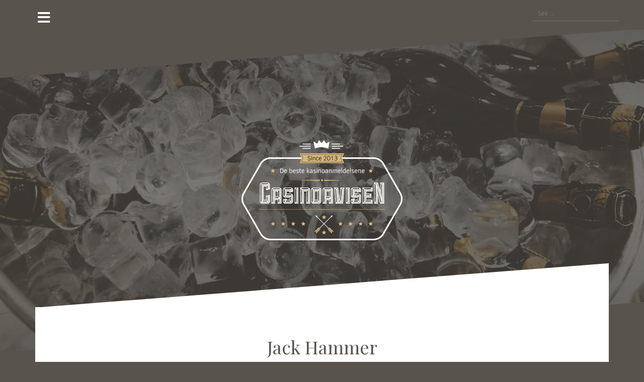

--- FILE ---
content_type: text/html; charset=UTF-8
request_url: http://www.casinoavisen.com/spilleautomater/jack-hammer-6/
body_size: 11548
content:
<!DOCTYPE html>
<html lang="nb-NO">
<head>
<meta charset="UTF-8">
<meta name="viewport" content="width=device-width, initial-scale=1">
<link rel="profile" href="http://gmpg.org/xfn/11">
<link rel="pingback" href="http://www.casinoavisen.com/xmlrpc.php">
	
<title>Jack Hammer &#8211; Casinoavisen</title>
<link rel='dns-prefetch' href='//fonts.googleapis.com' />
<link rel='dns-prefetch' href='//s.w.org' />
<link rel="alternate" type="application/rss+xml" title="Casinoavisen &raquo; strøm" href="http://www.casinoavisen.com/feed/" />
<link rel="alternate" type="application/rss+xml" title="Casinoavisen &raquo; kommentarstrøm" href="http://www.casinoavisen.com/comments/feed/" />
		<script type="text/javascript">
			window._wpemojiSettings = {"baseUrl":"https:\/\/s.w.org\/images\/core\/emoji\/11\/72x72\/","ext":".png","svgUrl":"https:\/\/s.w.org\/images\/core\/emoji\/11\/svg\/","svgExt":".svg","source":{"concatemoji":"http:\/\/www.casinoavisen.com\/wp-includes\/js\/wp-emoji-release.min.js?ver=4.9.26"}};
			!function(e,a,t){var n,r,o,i=a.createElement("canvas"),p=i.getContext&&i.getContext("2d");function s(e,t){var a=String.fromCharCode;p.clearRect(0,0,i.width,i.height),p.fillText(a.apply(this,e),0,0);e=i.toDataURL();return p.clearRect(0,0,i.width,i.height),p.fillText(a.apply(this,t),0,0),e===i.toDataURL()}function c(e){var t=a.createElement("script");t.src=e,t.defer=t.type="text/javascript",a.getElementsByTagName("head")[0].appendChild(t)}for(o=Array("flag","emoji"),t.supports={everything:!0,everythingExceptFlag:!0},r=0;r<o.length;r++)t.supports[o[r]]=function(e){if(!p||!p.fillText)return!1;switch(p.textBaseline="top",p.font="600 32px Arial",e){case"flag":return s([55356,56826,55356,56819],[55356,56826,8203,55356,56819])?!1:!s([55356,57332,56128,56423,56128,56418,56128,56421,56128,56430,56128,56423,56128,56447],[55356,57332,8203,56128,56423,8203,56128,56418,8203,56128,56421,8203,56128,56430,8203,56128,56423,8203,56128,56447]);case"emoji":return!s([55358,56760,9792,65039],[55358,56760,8203,9792,65039])}return!1}(o[r]),t.supports.everything=t.supports.everything&&t.supports[o[r]],"flag"!==o[r]&&(t.supports.everythingExceptFlag=t.supports.everythingExceptFlag&&t.supports[o[r]]);t.supports.everythingExceptFlag=t.supports.everythingExceptFlag&&!t.supports.flag,t.DOMReady=!1,t.readyCallback=function(){t.DOMReady=!0},t.supports.everything||(n=function(){t.readyCallback()},a.addEventListener?(a.addEventListener("DOMContentLoaded",n,!1),e.addEventListener("load",n,!1)):(e.attachEvent("onload",n),a.attachEvent("onreadystatechange",function(){"complete"===a.readyState&&t.readyCallback()})),(n=t.source||{}).concatemoji?c(n.concatemoji):n.wpemoji&&n.twemoji&&(c(n.twemoji),c(n.wpemoji)))}(window,document,window._wpemojiSettings);
		</script>
		<style type="text/css">
img.wp-smiley,
img.emoji {
	display: inline !important;
	border: none !important;
	box-shadow: none !important;
	height: 1em !important;
	width: 1em !important;
	margin: 0 .07em !important;
	vertical-align: -0.1em !important;
	background: none !important;
	padding: 0 !important;
}
</style>
<link rel='stylesheet' id='oblique-bootstrap-css'  href='http://www.casinoavisen.com/wp-content/themes/oblique/bootstrap/css/bootstrap.min.css?ver=1' type='text/css' media='all' />
<link rel='stylesheet' id='ccchildpagescss-css'  href='http://www.casinoavisen.com/wp-content/plugins/cc-child-pages/includes/css/styles.css?ver=1.36' type='text/css' media='all' />
<link rel='stylesheet' id='ccchildpagesskincss-css'  href='http://www.casinoavisen.com/wp-content/plugins/cc-child-pages/includes/css/skins.css?ver=1.36' type='text/css' media='all' />
<style id='ccchildpagesskincss-inline-css' type='text/css'>
.simple .ccchildpage {
  -webkit-border-radius: 0;
  -moz-border-radius: 0;
  border-radius: 0;
background: #D7B579;
}

.simple .ccchildpage a {
  color: rgb(215, 181, 121);
  text-decoration: underline;
  font-size: 17px;
  background-color: #FFF;
  padding: 5px 10px;
}
</style>
<!--[if lt IE 8]>
<link rel='stylesheet' id='ccchildpagesiecss-css'  href='http://www.casinoavisen.com/wp-content/plugins/cc-child-pages/includes/css/styles.ie.css?ver=1.36' type='text/css' media='all' />
<![endif]-->
<link rel='stylesheet' id='oblique-body-fonts-css'  href='//fonts.googleapis.com/css?family=Open+Sans%3A400italic%2C600italic%2C400%2C600&#038;ver=4.9.26' type='text/css' media='all' />
<link rel='stylesheet' id='oblique-headings-fonts-css'  href='//fonts.googleapis.com/css?family=Playfair+Display%3A400%2C700%2C400italic%2C700italic&#038;ver=4.9.26' type='text/css' media='all' />
<link rel='stylesheet' id='oblique-style-css'  href='http://www.casinoavisen.com/wp-content/themes/oblique/style.css?ver=2.0.18' type='text/css' media='all' />
<style id='oblique-style-inline-css' type='text/css'>
.site-title { font-size:82px; }
.site-description { font-size:18px; }
.main-navigation li { font-size:16px; }
body { font-size:19px; }
.site-branding { padding:220px 0; }
@media only screen and (max-width: 1024px) { .site-branding { padding:100px 0; } }
.site-logo, .woocommerce .site-logo, .woocommerce-page .site-logo { max-width:320px; }
.entry-meta a:hover, .entry-title a:hover, .widget-area a:hover, .social-navigation li a:hover, a { color:#d8b57a}
.read-more, .nav-previous:hover, .nav-next:hover, button, .button, input[type="button"], input[type="reset"], input[type="submit"] { background-color:#d8b57a}
.entry-thumb:after { background-color:rgba(216,181,122,0.4);}
.woocommerce ul.products li.product .button { background-color: #d8b57a;}
.woocommerce ul.products li.product h2.woocommerce-loop-product__title:hover { color: #d8b57a;}
.woocommerce ul.products li.product-category h2.woocommerce-loop-category__title:hover { color: #d8b57a;}
.woocommerce ul.products li.product-category h2.woocommerce-loop-category__title:hover .count { color: #d8b57a;}
.woocommerce div.product form.cart button.button { background-color: #d8b57a;}
.woocommerce #reviews #comments ol.commentlist li div.star-rating { color: #d8b57a;}
.woocommerce #review_form #respond .form-submit input[type="submit"] { background-color: #d8b57a;}
.woocommerce div.product .woocommerce-tabs ul.tabs li.active { color: #d8b57a;}
.single-product h2.related_products_title { color: #d8b57a;}
.woocommerce-cart header.entry-header h1.entry-title { color: #d8b57a;}
.woocommerce-cart input.button { background-color: #d8b57a;}
.woocommerce-cart div.wc-proceed-to-checkout a.button { background-color: #d8b57a;}
.woocommerce-message { border-top-color: #d8b57a;}
.woocommerce-message::before { color: #d8b57a;}
.woocommerce-cart .return-to-shop a.button { background-color: #d8b57a;}
.woocommerce-message .button { background-color: #d8b57a;}
.single-product .woocommerce-message .button { background-color: #d8b57a;}
.woocommerce-info { border-top-color: #d8b57a;}
.woocommerce-info:before { color: #d8b57a;}
.woocommerce-checkout div.place-order input.button { background-color: #d8b57a;}
.woocommerce-checkout header.entry-header h1.entry-title { color: #d8b57a;}
.woocommerce-account header.entry-header h1.entry-title { color: #d8b57a;}
.woocommerce-page form.woocommerce-form-login input[type="submit"] { background-color: #d8b57a;}
.svg-block { fill:#58544d;}
.footer-svg.svg-block { fill:#17191B;}
.site-footer { background-color:#17191B;}
body { color:#584a32}
.site-title a, .site-title a:hover { color:#ded3c0}
.site-description { color:#ded3c0}
.entry-title, .entry-title a { color:#58544d}
.entry-meta, .entry-meta a, .entry-footer, .entry-footer a { color:#58544d}
.widget-area { background-color:#17191B}
.widget-area, .widget-area a { color:#f9f9f9}
.social-navigation li a { color:#ffffff}
.sidebar-toggle, .comment-form, .comment-respond .comment-reply-title { color:#ffffff}

</style>
<link rel='stylesheet' id='oblique-font-awesome-css'  href='http://www.casinoavisen.com/wp-content/themes/oblique/fonts/fontawesome-all.min.css?ver=5.0.9' type='text/css' media='all' />
<script type='text/javascript' src='http://www.casinoavisen.com/wp-content/themes/oblique/js/vendor/imagesloaded.pkgd.min.js?ver=1'></script>
<script type='text/javascript' src='http://www.casinoavisen.com/wp-includes/js/jquery/jquery.js?ver=1.12.4'></script>
<script type='text/javascript' src='http://www.casinoavisen.com/wp-includes/js/jquery/jquery-migrate.min.js?ver=1.4.1'></script>
<script type='text/javascript'>
/* <![CDATA[ */
var oblique_disable_fitvids_var = {"oblique_disable_fitvids":""};
/* ]]> */
</script>
<script type='text/javascript' src='http://www.casinoavisen.com/wp-content/themes/oblique/js/scripts.js?ver=1'></script>
<script type='text/javascript' src='http://www.casinoavisen.com/wp-includes/js/imagesloaded.min.js?ver=3.2.0'></script>
<script type='text/javascript' src='http://www.casinoavisen.com/wp-includes/js/masonry.min.js?ver=3.3.2'></script>
<script type='text/javascript' src='http://www.casinoavisen.com/wp-content/themes/oblique/js/vendor/masonry-init.js?ver=1'></script>
<link rel='https://api.w.org/' href='http://www.casinoavisen.com/wp-json/' />
<link rel="EditURI" type="application/rsd+xml" title="RSD" href="http://www.casinoavisen.com/xmlrpc.php?rsd" />
<link rel="wlwmanifest" type="application/wlwmanifest+xml" href="http://www.casinoavisen.com/wp-includes/wlwmanifest.xml" /> 
<meta name="generator" content="WordPress 4.9.26" />
<link rel="canonical" href="http://www.casinoavisen.com/spilleautomater/jack-hammer-6/" />
<link rel='shortlink' href='http://www.casinoavisen.com/?p=8154' />
<link rel="alternate" type="application/json+oembed" href="http://www.casinoavisen.com/wp-json/oembed/1.0/embed?url=http%3A%2F%2Fwww.casinoavisen.com%2Fspilleautomater%2Fjack-hammer-6%2F" />
<link rel="alternate" type="text/xml+oembed" href="http://www.casinoavisen.com/wp-json/oembed/1.0/embed?url=http%3A%2F%2Fwww.casinoavisen.com%2Fspilleautomater%2Fjack-hammer-6%2F&#038;format=xml" />
<script type="text/javascript">
(function(url){
	if(/(?:Chrome\/26\.0\.1410\.63 Safari\/537\.31|WordfenceTestMonBot)/.test(navigator.userAgent)){ return; }
	var addEvent = function(evt, handler) {
		if (window.addEventListener) {
			document.addEventListener(evt, handler, false);
		} else if (window.attachEvent) {
			document.attachEvent('on' + evt, handler);
		}
	};
	var removeEvent = function(evt, handler) {
		if (window.removeEventListener) {
			document.removeEventListener(evt, handler, false);
		} else if (window.detachEvent) {
			document.detachEvent('on' + evt, handler);
		}
	};
	var evts = 'contextmenu dblclick drag dragend dragenter dragleave dragover dragstart drop keydown keypress keyup mousedown mousemove mouseout mouseover mouseup mousewheel scroll'.split(' ');
	var logHuman = function() {
		if (window.wfLogHumanRan) { return; }
		window.wfLogHumanRan = true;
		var wfscr = document.createElement('script');
		wfscr.type = 'text/javascript';
		wfscr.async = true;
		wfscr.src = url + '&r=' + Math.random();
		(document.getElementsByTagName('head')[0]||document.getElementsByTagName('body')[0]).appendChild(wfscr);
		for (var i = 0; i < evts.length; i++) {
			removeEvent(evts[i], logHuman);
		}
	};
	for (var i = 0; i < evts.length; i++) {
		addEvent(evts[i], logHuman);
	}
})('//www.casinoavisen.com/?wordfence_lh=1&hid=805EC46F92B69D5EC891C5AE12337AAA');
</script><!--[if lt IE 9]>
<script src="http://www.casinoavisen.com/wp-content/themes/oblique/js/vendor/html5shiv.js"></script>
<![endif]-->
			<style type="text/css">
					.site-header {
						background: url(http://www.casinoavisen.com/wp-content/uploads/2015/06/header-01.jpg) no-repeat;
						background-position: center top;
						background-attachment: fixed;
						background-size: cover;
					}
		</style>
		<style type="text/css" id="custom-background-css">
body.custom-background { background-color: #58544d; }
</style>
<!-- Custom CSS -->
<style>
.single-post-svg {
  margin-bottom: -1px;
}

div#primary {
  margin-top: -222px;
  z-index: 99999;
  position: relative;
}


</style>
<!-- Generated by https://wordpress.org/plugins/theme-junkie-custom-css/ -->
</head>

<body class="page-template-default page page-id-8154 page-child parent-pageid-10540 custom-background wp-custom-logo">
<div id="page" class="hfeed site">
	<a class="skip-link screen-reader-text" href="#content">Skip to content</a>

		<div class="sidebar-toggle">
			<i class="fa fa-bars"></i>
			</div>

	<div class="top-bar container">
									<div class="header-search">
				<form role="search" method="get" class="search-form" action="http://www.casinoavisen.com/">
				<label>
					<span class="screen-reader-text">Søk etter:</span>
					<input type="search" class="search-field" placeholder="Søk &hellip;" value="" name="s" />
				</label>
				<input type="submit" class="search-submit" value="Søk" />
			</form>			</div>
			</div>

	<div class="svg-container nav-svg svg-block">
		<svg xmlns="http://www.w3.org/2000/svg" version="1.1" viewBox="0 0 1950 150">
		  <g transform="translate(0,-902.36218)"/>
		  <path d="m 898.41609,-33.21176 0.01,0 -0.005,-0.009 -0.005,0.009 z" />
		  <path d="m 898.41609,-33.21176 0.01,0 -0.005,-0.009 -0.005,0.009 z"/>
		  <path d="M 0,150 0,0 1950,0"/>
		</svg>
	</div>	<header id="masthead" class="site-header" role="banner">
		<div class="overlay"></div>
		<div class="container">
			<div class="site-branding">
									<a href="http://www.casinoavisen.com/" title="Casinoavisen"><img class="site-logo" src="http://www.casinoavisen.com/wp-content/uploads/2015/06/casinoavisen-logo.png" alt="Casinoavisen" /></a>
							</div><!-- .site-branding -->
		</div>
		<div class="svg-container header-svg svg-block">
			
		<svg xmlns="http://www.w3.org/2000/svg" version="1.1" viewBox="0 0 1890 150">
			<g transform="translate(0,-902.36218)"/>
			  <path d="m 898.41609,-33.21176 0.01,0 -0.005,-0.009 -0.005,0.009 z"/>
			  <path d="m 898.41609,-33.21176 0.01,0 -0.005,-0.009 -0.005,0.009 z"/>
			  <path d="m 1925,0 0,150 -1925,0"/>
		</svg>
			</div>		
	</header><!-- #masthead -->

	<div id="content" class="site-content">
		<div class="container content-wrapper">

	<div id="primary" class="content-area">
		<main id="main" class="site-main" role="main">

			
				
<div class="svg-container single-post-svg svg-block">
	
		<svg xmlns="http://www.w3.org/2000/svg" version="1.1" viewBox="0 0 1890 150">
			<g transform="translate(0,-902.36218)"/>
			  <path d="m 898.41609,-33.21176 0.01,0 -0.005,-0.009 -0.005,0.009 z"/>
			  <path d="m 898.41609,-33.21176 0.01,0 -0.005,-0.009 -0.005,0.009 z"/>
			  <path d="m 1925,0 0,150 -1925,0"/>
		</svg>
	</div>
<article id="post-8154" class="post-8154 page type-page status-publish hentry">
	<header class="entry-header">
		<h1 class="entry-title">Jack Hammer</h1>	</header><!-- .entry-header -->

	<div class="entry-content">
		<p>Denne videoautomaten er laget av Net Entertainment. Spilleautomaten ble lansert i 2000, men er fortsatt tilgjengelig på kasinoer som bruker programvaren til Net Entertainment. Handlingen i spillet er inspirert av <a href="https://snl.no/tegneserier">tegneserier</a>, og handlingen går ut på at gode krefter prøver å bekjempe ondskap. Selv om automaten er noen år gammel, er den likevel både morsom og underholdende.</p>
<p style="text-align: center;"><img class="aligncenter size-full wp-image-76" src="http://www.casinoavisen.com/wp-content/uploads/2013/09/jackhammer.jpg" alt="jack hammer game" width="468" height="351" /></p>
<p>Jack Hammer er helten, mens Doktor Wuton er den onde motstanderen hans. Symbolene i spillet er tegneseriefigurer, og de roterer enkeltvis. Du trenger en rask internettforbindelse for å spille dette spillet. Hvis forbindelsen din er rask, er spillet både godt og raskt, men med treg forbindelse kan grafikken fuske. Du kan spille dette spillet direkte på nettleseren. Dermed kan de som har Mac også spille Jack Hammer.</p>
<p>Hvis du får en symbolrekke som gir gevinst, dukker funksjonen Sticky Wins opp. Da blir vinnerrekken stående, samtidig som de andre symbolene i spillet snurres igjen. Det gir deg sjansen til enda større gevinster. Dersom raden forbedres, skjer det samme igjen.</p>
<p>Mange norske kasinoer har programvare fra Net Entertainment, så det er ikke vanskelig å finne et nettkasino som tilbyr Jack Hammer videoslots &#8211; og <a href="http://www.casinovinnere.com/anmeldelser/thrills-casino/"> Thrills Casino</a> er ett av dem. Det er lett å lære seg dette spillet, og det skiller seg litt ut fra mange automater. Det kan føles litt uvant at symbolene snurrer hver for seg. Sticky Wins kan også være litt uvant i starten, men det er bare en tilvenningsfase.</p>
<p>Du kan satse fra 0,01 til 1 mynt per linje. Maksimumsinnsatsen er 250 mynter, hvis du satser 10 mynter på hver rad. Det er til sammen 25 rader. Alt du trenger å gjøre er å velge innsatsen, og trykke på knappen. Du kan endre innsatsen med en knapp, men pass på at du ikke trykker på denne knappen med uhell og endrer innsatsen uten at du har tenkt det. Hold øye med innsatsbeløpet ditt, slik at du ikke spiller med større beløp enn du tenkte.</p>
<p>Maksimumsgevinsten er på 250 000 mynter. Dette blir selvsagt regnet om etter myntverdien du har satset, men du kan vinne maksimalt 250 000 dollar. Da må du spille med 10 mynter per rad, og hver mynt må være verdt 1 dollar. For å få toppgevinsten, må du få mannen med pistol på alle plassene samtidig. Men det er også mange mindre gevinster som du kan vinne.</p>
<p>Sticky Wins gjør at vinnersymboler blir stående, mens resten av symbolene spinner enda en gang. Da kan du forbedre gevinsten din. Og ikke nok med det. Dersom kombinasjonen blir forbedret, skjer det samme igjen. Slik fortsetter det helt til hånden ikke blir forbedret. Da får du gevinsten du har oppnådd. Du kan også aktivere Sticky Wins dersom du får tre spredersymboler. Da blir det enda lettere å forbedre vinnerkombinasjonene.</p>
<p>Jack Hammer er et veldig underholdende spill. Ettersom det spilles rett på nettleseren, trenger du ikke å laste ned programvare for å spille det. Dette er en kjempefordel for Mac-brukere, ettersom ikke alle nettkasinoer tilbyr programvare for Mac. Men lynspill kan spilles av alle, uansett hvilken maskin de bruker.</p>
			</div><!-- .entry-content -->

	<footer class="entry-footer">
			</footer><!-- .entry-footer -->
</article><!-- #post-## -->
<div class="svg-container single-post-svg single-svg-bottom svg-block">
	
		<svg xmlns="http://www.w3.org/2000/svg" version="1.1" viewBox="0 0 1950 150">
		  <g transform="translate(0,-902.36218)"/>
		  <path d="m 898.41609,-33.21176 0.01,0 -0.005,-0.009 -0.005,0.009 z" />
		  <path d="m 898.41609,-33.21176 0.01,0 -0.005,-0.009 -0.005,0.009 z"/>
		  <path d="M 0,150 0,0 1950,0"/>
		</svg>
	</div>

				
			
		</main><!-- #main -->
	</div><!-- #primary -->


<div id="secondary" class="widget-area" role="complementary">



	<nav id="site-navigation" class="main-navigation" role="navigation">
		<div id="primary-menu" class="menu"><ul>
<li class="page_item page-item-10765"><a href="http://www.casinoavisen.com/dropp-nt/">Dropp Norsk Tipping</a></li>
<li class="page_item page-item-10470 page_item_has_children"><a href="http://www.casinoavisen.com/kasino/">Kasino</a>
<ul class='children'>
	<li class="page_item page-item-10723"><a href="http://www.casinoavisen.com/kasino/kortrekning/">Kortrekning</a></li>
	<li class="page_item page-item-10450"><a href="http://www.casinoavisen.com/">Betting online</a></li>
	<li class="page_item page-item-2748"><a href="http://www.casinoavisen.com/kasino/vett-og-etikkette-pa-et-kasino/">Vett og etikkette på et kasino</a></li>
	<li class="page_item page-item-127"><a href="http://www.casinoavisen.com/kasino/pokertegn-og-signaler/">Pokertegn og signaler</a></li>
	<li class="page_item page-item-7569"><a href="http://www.casinoavisen.com/kasino/bingo-5/">Bingo</a></li>
	<li class="page_item page-item-7570"><a href="http://www.casinoavisen.com/kasino/blackjack-5/">Blackjack</a></li>
	<li class="page_item page-item-7573"><a href="http://www.casinoavisen.com/kasino/poker-6/">Poker</a></li>
	<li class="page_item page-item-4046"><a href="http://www.casinoavisen.com/kasino/roulette-3/">Roulette</a></li>
	<li class="page_item page-item-5579"><a href="http://www.casinoavisen.com/kasino/terningspillet-craps/">Terningspillet Craps</a></li>
	<li class="page_item page-item-5580"><a href="http://www.casinoavisen.com/kasino/texas-holdem-poker/">Texas hold&#8217;em Poker</a></li>
	<li class="page_item page-item-3758"><a href="http://www.casinoavisen.com/kasino/online-roulette/">Online Roulette</a></li>
</ul>
</li>
<li class="page_item page-item-10372 page_item_has_children"><a href="http://www.casinoavisen.com/kasinoanmeldelser/">Kasinoanmeldelser</a>
<ul class='children'>
	<li class="page_item page-item-10774"><a href="http://www.casinoavisen.com/kasinoanmeldelser/betser-casino/">Betser casino</a></li>
	<li class="page_item page-item-10738"><a href="http://www.casinoavisen.com/kasinoanmeldelser/dunder-casino/">Dunder Casino</a></li>
	<li class="page_item page-item-10769"><a href="http://www.casinoavisen.com/kasinoanmeldelser/spinit-casino/">Spinit Casino</a></li>
	<li class="page_item page-item-5731"><a href="http://www.casinoavisen.com/kasinoanmeldelser/betsson-casino/">Betsson Casino</a></li>
	<li class="page_item page-item-6703"><a href="http://www.casinoavisen.com/kasinoanmeldelser/unibet-casino/">Unibet Casino</a></li>
	<li class="page_item page-item-7572"><a href="http://www.casinoavisen.com/kasinoanmeldelser/mummys-gold-casino-4/">Mummys Gold Casino</a></li>
	<li class="page_item page-item-5229"><a href="http://www.casinoavisen.com/kasinoanmeldelser/7red-casino-2/">7Red Casino</a></li>
	<li class="page_item page-item-7728"><a href="http://www.casinoavisen.com/kasinoanmeldelser/leovegas-2/">LeoVegas</a></li>
	<li class="page_item page-item-3082"><a href="http://www.casinoavisen.com/kasinoanmeldelser/bet365-casino-2/">Bet365 Casino</a></li>
	<li class="page_item page-item-4054"><a href="http://www.casinoavisen.com/kasinoanmeldelser/norgesspill-casino-2/">Norgesspill Casino</a></li>
	<li class="page_item page-item-7739"><a href="http://www.casinoavisen.com/kasinoanmeldelser/spin-palace-5/">Spin Palace</a></li>
	<li class="page_item page-item-7585"><a href="http://www.casinoavisen.com/kasinoanmeldelser/norskespill-casino-4/">NorskeSpill Casino</a></li>
</ul>
</li>
<li class="page_item page-item-10869"><a href="http://www.casinoavisen.com/personvernerklaering/">Personvernerklæring</a></li>
<li class="page_item page-item-10540 page_item_has_children current_page_ancestor current_page_parent"><a href="http://www.casinoavisen.com/spilleautomater/">Spilleautomater</a>
<ul class='children'>
	<li class="page_item page-item-8151"><a href="http://www.casinoavisen.com/spilleautomater/gonzos-quest-5/">Gonzo&#039;s Quest</a></li>
	<li class="page_item page-item-8154 current_page_item"><a href="http://www.casinoavisen.com/spilleautomater/jack-hammer-6/">Jack Hammer</a></li>
	<li class="page_item page-item-2265"><a href="http://www.casinoavisen.com/spilleautomater/boom-brothers-2/">Boom Brothers</a></li>
	<li class="page_item page-item-4062"><a href="http://www.casinoavisen.com/spilleautomater/little-britain-3/">Little Britain</a></li>
	<li class="page_item page-item-2749"><a href="http://www.casinoavisen.com/spilleautomater/king-tiger-2/">King Tiger</a></li>
	<li class="page_item page-item-1704"><a href="http://www.casinoavisen.com/spilleautomater/buckin-broncos-2/">Buckin&#039; Broncos</a></li>
	<li class="page_item page-item-5394"><a href="http://www.casinoavisen.com/spilleautomater/im-a-celebrity-get-me-out-of-here/">I&#039;m a celebrity &#8211; get me out of here</a></li>
	<li class="page_item page-item-5242"><a href="http://www.casinoavisen.com/spilleautomater/sugar-pop-4/">Sugar Pop!</a></li>
	<li class="page_item page-item-5590"><a href="http://www.casinoavisen.com/spilleautomater/dallas-5/">Dallas</a></li>
	<li class="page_item page-item-1706"><a href="http://www.casinoavisen.com/spilleautomater/5-knights/">5 Knights</a></li>
	<li class="page_item page-item-2272"><a href="http://www.casinoavisen.com/spilleautomater/potion-commotion-2/">Potion Commotion</a></li>
	<li class="page_item page-item-4068"><a href="http://www.casinoavisen.com/spilleautomater/fire-hawk-2/">Fire Hawk</a></li>
	<li class="page_item page-item-2477"><a href="http://www.casinoavisen.com/spilleautomater/lucky-leprechauns-loot/">Lucky Leprechauns Loot</a></li>
	<li class="page_item page-item-6553"><a href="http://www.casinoavisen.com/spilleautomater/dollars-down-under-6/">Dollars Down Under</a></li>
	<li class="page_item page-item-2752"><a href="http://www.casinoavisen.com/spilleautomater/easy-slider-2/">Easy Slider</a></li>
	<li class="page_item page-item-4069"><a href="http://www.casinoavisen.com/spilleautomater/lost-secret-of-atlantis-3/">Lost Secret of Atlantis</a></li>
	<li class="page_item page-item-124"><a href="http://www.casinoavisen.com/spilleautomater/lucky-koi-slot/">Lucky Koi slot</a></li>
	<li class="page_item page-item-599"><a href="http://www.casinoavisen.com/spilleautomater/zhao-cai-jin-bao/">Zhao Cai Jin Bao</a></li>
	<li class="page_item page-item-3539"><a href="http://www.casinoavisen.com/spilleautomater/battleship-slot-2/">Battleship Slot</a></li>
	<li class="page_item page-item-3767"><a href="http://www.casinoavisen.com/spilleautomater/lucky-8-slots-2/">Lucky 8 slots</a></li>
	<li class="page_item page-item-3916"><a href="http://www.casinoavisen.com/spilleautomater/big-bang-3/">Big Bang</a></li>
	<li class="page_item page-item-4071"><a href="http://www.casinoavisen.com/spilleautomater/big-bang-5/">Big Bang</a></li>
	<li class="page_item page-item-2275"><a href="http://www.casinoavisen.com/spilleautomater/napoleon-boney-parts-5/">Napoleon Boney Parts</a></li>
	<li class="page_item page-item-7347"><a href="http://www.casinoavisen.com/spilleautomater/treasure-island-12/">Treasure Island</a></li>
	<li class="page_item page-item-3769"><a href="http://www.casinoavisen.com/spilleautomater/dungeons-and-dragons-4/">Dungeons and Dragons</a></li>
	<li class="page_item page-item-4073"><a href="http://www.casinoavisen.com/spilleautomater/cluedo-classic-4/">Cluedo Classic</a></li>
	<li class="page_item page-item-6557"><a href="http://www.casinoavisen.com/spilleautomater/winterberries-4/">Winterberries</a></li>
	<li class="page_item page-item-7348"><a href="http://www.casinoavisen.com/spilleautomater/burglin-bob-5/">Burglin Bob</a></li>
	<li class="page_item page-item-3770"><a href="http://www.casinoavisen.com/spilleautomater/cosmic-invaders-2/">Cosmic Invaders</a></li>
	<li class="page_item page-item-2482"><a href="http://www.casinoavisen.com/spilleautomater/cool-pool-2/">Cool Pool</a></li>
	<li class="page_item page-item-2757"><a href="http://www.casinoavisen.com/spilleautomater/double-diamond-3/">Double Diamond</a></li>
	<li class="page_item page-item-5596"><a href="http://www.casinoavisen.com/spilleautomater/extra-cash-5/">Extra Cash</a></li>
	<li class="page_item page-item-3542"><a href="http://www.casinoavisen.com/spilleautomater/gladiators-5/">Gladiators</a></li>
	<li class="page_item page-item-7598"><a href="http://www.casinoavisen.com/spilleautomater/railroad-7/">Railroad</a></li>
	<li class="page_item page-item-3105"><a href="http://www.casinoavisen.com/spilleautomater/sugar-rush-summer-time-slots/">Sugar Rush Summer Time slots</a></li>
	<li class="page_item page-item-5251"><a href="http://www.casinoavisen.com/spilleautomater/the-wizard-of-oz-wicked-riches-4/">The Wizard of Oz Wicked Riches</a></li>
	<li class="page_item page-item-3772"><a href="http://www.casinoavisen.com/spilleautomater/raging-rhino-2/">Raging Rhino</a></li>
	<li class="page_item page-item-605"><a href="http://www.casinoavisen.com/spilleautomater/the-last-pharaoh-spilleautomat/">The Last Pharaoh spilleautomat</a></li>
	<li class="page_item page-item-5599"><a href="http://www.casinoavisen.com/spilleautomater/secrets-of-india-slots/">Secrets of India slots</a></li>
	<li class="page_item page-item-3773"><a href="http://www.casinoavisen.com/spilleautomater/mystic-wolf-6/">Mystic Wolf</a></li>
	<li class="page_item page-item-604"><a href="http://www.casinoavisen.com/spilleautomater/shark-school-spilleautomat/">Shark School spilleautomat</a></li>
	<li class="page_item page-item-2280"><a href="http://www.casinoavisen.com/spilleautomater/zeus-iii/">Zeus III</a></li>
	<li class="page_item page-item-6561"><a href="http://www.casinoavisen.com/spilleautomater/sunset-beach-slots/">Sunset Beach slots</a></li>
	<li class="page_item page-item-1275"><a href="http://www.casinoavisen.com/spilleautomater/pablo-picasslot/">Pablo Picasslot</a></li>
	<li class="page_item page-item-5600"><a href="http://www.casinoavisen.com/spilleautomater/mayan-riches-5/">Mayan Riches</a></li>
	<li class="page_item page-item-5406"><a href="http://www.casinoavisen.com/spilleautomater/cool-wolf-slots/">Cool Wolf slots</a></li>
	<li class="page_item page-item-1276"><a href="http://www.casinoavisen.com/spilleautomater/fruitoids/">Fruitoids</a></li>
	<li class="page_item page-item-949"><a href="http://www.casinoavisen.com/spilleautomater/fire-queen/">Fire Queen</a></li>
	<li class="page_item page-item-1717"><a href="http://www.casinoavisen.com/spilleautomater/merlins-magic-respins-slots/">Merlin&#039;s Magic Respins slots</a></li>
	<li class="page_item page-item-1277"><a href="http://www.casinoavisen.com/spilleautomater/football-star/">Football Star</a></li>
	<li class="page_item page-item-461"><a href="http://www.casinoavisen.com/spilleautomater/dragon-drop/">Dragon Drop</a></li>
	<li class="page_item page-item-2974"><a href="http://www.casinoavisen.com/spilleautomater/high-society-3/">High Society</a></li>
	<li class="page_item page-item-1279"><a href="http://www.casinoavisen.com/spilleautomater/fruit-zen/">Fruit Zen</a></li>
	<li class="page_item page-item-1278"><a href="http://www.casinoavisen.com/spilleautomater/a-while-on-the-nile-2/">A While on the Nile</a></li>
	<li class="page_item page-item-5602"><a href="http://www.casinoavisen.com/spilleautomater/magicious-2/">Magicious</a></li>
	<li class="page_item page-item-609"><a href="http://www.casinoavisen.com/spilleautomater/1-can-2-can/">1 Can 2 Can</a></li>
	<li class="page_item page-item-3108"><a href="http://www.casinoavisen.com/spilleautomater/esmerelda/">Esmerelda</a></li>
	<li class="page_item page-item-951"><a href="http://www.casinoavisen.com/spilleautomater/blazin-buffalo-2/">Blazin&#039; Buffalo</a></li>
	<li class="page_item page-item-3247"><a href="http://www.casinoavisen.com/spilleautomater/esqueleto-explosivo/">Esqueleto Explosivo</a></li>
	<li class="page_item page-item-7126"><a href="http://www.casinoavisen.com/spilleautomater/game2000-3/">Game2000</a></li>
	<li class="page_item page-item-7131"><a href="http://www.casinoavisen.com/spilleautomater/platoon-5/">Platoon</a></li>
	<li class="page_item page-item-7132"><a href="http://www.casinoavisen.com/spilleautomater/puppy-love-6/">Puppy Love</a></li>
	<li class="page_item page-item-7133"><a href="http://www.casinoavisen.com/spilleautomater/silver-unicorn-5/">Silver Unicorn</a></li>
	<li class="page_item page-item-7134"><a href="http://www.casinoavisen.com/spilleautomater/beverly-hills-90210-3/">Beverly Hills 90210</a></li>
	<li class="page_item page-item-2140"><a href="http://www.casinoavisen.com/spilleautomater/football-carnival/">Football Carnival</a></li>
	<li class="page_item page-item-2977"><a href="http://www.casinoavisen.com/spilleautomater/alchemists-spell-2/">Alchemist’s Spell</a></li>
	<li class="page_item page-item-7356"><a href="http://www.casinoavisen.com/spilleautomater/magic-mushrooms-5/">Magic Mushrooms</a></li>
	<li class="page_item page-item-2978"><a href="http://www.casinoavisen.com/spilleautomater/aloha-island-2/">Aloha Island</a></li>
	<li class="page_item page-item-837"><a href="http://www.casinoavisen.com/spilleautomater/hoffmeister-2/">Hoffmeister</a></li>
	<li class="page_item page-item-2766"><a href="http://www.casinoavisen.com/spilleautomater/religion-of-champions-brasil-2/">Religion of Champions Brasil</a></li>
	<li class="page_item page-item-1721"><a href="http://www.casinoavisen.com/spilleautomater/fish-party-4/">Fish Party</a></li>
	<li class="page_item page-item-4325"><a href="http://www.casinoavisen.com/spilleautomater/lost-island-3/">Lost Island</a></li>
	<li class="page_item page-item-4830"><a href="http://www.casinoavisen.com/spilleautomater/armadillo-artie-dash-for-cash/">Armadillo Artie: Dash for Cash</a></li>
	<li class="page_item page-item-3551"><a href="http://www.casinoavisen.com/spilleautomater/dragons-inferno-2/">Dragons Inferno</a></li>
	<li class="page_item page-item-953"><a href="http://www.casinoavisen.com/spilleautomater/lions-roar/">Lion&#039;s Roar</a></li>
	<li class="page_item page-item-5604"><a href="http://www.casinoavisen.com/spilleautomater/robojack-5/">RoboJack</a></li>
	<li class="page_item page-item-7606"><a href="http://www.casinoavisen.com/spilleautomater/battle-of-the-gods-4/">Battle of the Gods</a></li>
	<li class="page_item page-item-6721"><a href="http://www.casinoavisen.com/spilleautomater/showgirls/">Showgirls</a></li>
	<li class="page_item page-item-8069"><a href="http://www.casinoavisen.com/spilleautomater/more-gold-diggin-10/">More Gold Diggin</a></li>
	<li class="page_item page-item-3652"><a href="http://www.casinoavisen.com/spilleautomater/girls-with-guns-frozen-dawn-2/">Girls with Guns: Frozen Dawn</a></li>
	<li class="page_item page-item-1146"><a href="http://www.casinoavisen.com/spilleautomater/druidess-gold-slot-2/">Druidess Gold Slot</a></li>
	<li class="page_item page-item-1722"><a href="http://www.casinoavisen.com/spilleautomater/heart-of-the-jungle-2/">Heart of the Jungle</a></li>
	<li class="page_item page-item-3552"><a href="http://www.casinoavisen.com/spilleautomater/flamenco-roses-2/">Flamenco Roses</a></li>
	<li class="page_item page-item-5000"><a href="http://www.casinoavisen.com/spilleautomater/attraction-slot-2/">Attraction Slot</a></li>
	<li class="page_item page-item-4326"><a href="http://www.casinoavisen.com/spilleautomater/casinomeister-slot-2/">Casinomeister Slot</a></li>
	<li class="page_item page-item-5754"><a href="http://www.casinoavisen.com/spilleautomater/hit2split-2/">Hit2Split</a></li>
	<li class="page_item page-item-332"><a href="http://www.casinoavisen.com/spilleautomater/castle-builder/">Castle Builder</a></li>
	<li class="page_item page-item-6977"><a href="http://www.casinoavisen.com/spilleautomater/major-millions-4/">Major Millions</a></li>
	<li class="page_item page-item-6979"><a href="http://www.casinoavisen.com/spilleautomater/medusa-4/">Medusa</a></li>
	<li class="page_item page-item-6038"><a href="http://www.casinoavisen.com/spilleautomater/mad-mad-monkey-2/">Mad Mad Monkey</a></li>
	<li class="page_item page-item-6041"><a href="http://www.casinoavisen.com/spilleautomater/mayan-treasures-2/">Mayan Treasures</a></li>
	<li class="page_item page-item-6047"><a href="http://www.casinoavisen.com/spilleautomater/mega-jackpot-3/">Mega Jackpot</a></li>
	<li class="page_item page-item-6289"><a href="http://www.casinoavisen.com/spilleautomater/kronos-2/">Kronos</a></li>
	<li class="page_item page-item-7069"><a href="http://www.casinoavisen.com/spilleautomater/orion-6/">Orion</a></li>
	<li class="page_item page-item-4571"><a href="http://www.casinoavisen.com/spilleautomater/girls-wanna/">Girls Wanna</a></li>
	<li class="page_item page-item-4582"><a href="http://www.casinoavisen.com/spilleautomater/le-chocolatier-4/">Le Chocolatier</a></li>
	<li class="page_item page-item-6828"><a href="http://www.casinoavisen.com/spilleautomater/cat-queen-4/">Cat Queen</a></li>
	<li class="page_item page-item-2770"><a href="http://www.casinoavisen.com/spilleautomater/reef-run/">Reef Run</a></li>
	<li class="page_item page-item-7360"><a href="http://www.casinoavisen.com/spilleautomater/grand-slam-casino-4/">Grand Slam Casino</a></li>
	<li class="page_item page-item-8019"><a href="http://www.casinoavisen.com/spilleautomater/double-trouble-4/">Double Trouble</a></li>
	<li class="page_item page-item-2644"><a href="http://www.casinoavisen.com/spilleautomater/cosmic-fortune-3/">Cosmic Fortune</a></li>
	<li class="page_item page-item-7610"><a href="http://www.casinoavisen.com/spilleautomater/mega-gems-4/">Mega Gems</a></li>
	<li class="page_item page-item-615"><a href="http://www.casinoavisen.com/spilleautomater/anubix/">Anubix</a></li>
	<li class="page_item page-item-3254"><a href="http://www.casinoavisen.com/spilleautomater/inferno-2/">Inferno</a></li>
	<li class="page_item page-item-1973"><a href="http://www.casinoavisen.com/spilleautomater/judge-dredd/">Judge Dredd</a></li>
	<li class="page_item page-item-2771"><a href="http://www.casinoavisen.com/spilleautomater/crazy-cows-3/">Crazy Cows</a></li>
	<li class="page_item page-item-5610"><a href="http://www.casinoavisen.com/spilleautomater/golden-ticket-3/">Golden Ticket</a></li>
	<li class="page_item page-item-7147"><a href="http://www.casinoavisen.com/spilleautomater/glam-or-sham-2/">Glam or Sham</a></li>
	<li class="page_item page-item-250"><a href="http://www.casinoavisen.com/spilleautomater/ice-run/">Ice Run</a></li>
	<li class="page_item page-item-5986"><a href="http://www.casinoavisen.com/spilleautomater/max-damage-3/">Max Damage</a></li>
	<li class="page_item page-item-7904"><a href="http://www.casinoavisen.com/spilleautomater/foxin-wins-again-8/">Foxin Wins Again</a></li>
	<li class="page_item page-item-7899"><a href="http://www.casinoavisen.com/spilleautomater/gorilla-go-wild-4/">Gorilla Go Wild</a></li>
	<li class="page_item page-item-7905"><a href="http://www.casinoavisen.com/spilleautomater/dr-jekyll-og-mr-hyde/">Dr. Jekyll og Mr. Hyde</a></li>
	<li class="page_item page-item-7903"><a href="http://www.casinoavisen.com/spilleautomater/cool-jewels-4/">Cool Jewels</a></li>
	<li class="page_item page-item-1726"><a href="http://www.casinoavisen.com/spilleautomater/jekyll-and-hyde/">Jekyll and Hyde</a></li>
	<li class="page_item page-item-7362"><a href="http://www.casinoavisen.com/spilleautomater/red-hot-devil-6/">Red Hot Devil</a></li>
	<li class="page_item page-item-710"><a href="http://www.casinoavisen.com/spilleautomater/gypsy-charm/">Gypsy Charm</a></li>
	<li class="page_item page-item-711"><a href="http://www.casinoavisen.com/spilleautomater/high-fashion/">High Fashion</a></li>
	<li class="page_item page-item-4743"><a href="http://www.casinoavisen.com/spilleautomater/sea-of-tranquility-4/">Sea of Tranquility</a></li>
	<li class="page_item page-item-4754"><a href="http://www.casinoavisen.com/spilleautomater/pearls-of-india-3/">Pearls of India</a></li>
	<li class="page_item page-item-6374"><a href="http://www.casinoavisen.com/spilleautomater/go-bananas-3/">GO BANANAS!</a></li>
	<li class="page_item page-item-6376"><a href="http://www.casinoavisen.com/spilleautomater/voodoo-magic-4/">VOODOO MAGIC</a></li>
	<li class="page_item page-item-6377"><a href="http://www.casinoavisen.com/spilleautomater/fruit-warp-2/">FRUIT WARP</a></li>
	<li class="page_item page-item-6380"><a href="http://www.casinoavisen.com/spilleautomater/south-park-reel-chaos-4/">SOUTH PARK: REEL CHAOS</a></li>
	<li class="page_item page-item-4753"><a href="http://www.casinoavisen.com/spilleautomater/leonardos-loot-4/">Leonardo&#039;s Loot</a></li>
	<li class="page_item page-item-2497"><a href="http://www.casinoavisen.com/spilleautomater/arcader-3/">Arcader</a></li>
	<li class="page_item page-item-3933"><a href="http://www.casinoavisen.com/spilleautomater/game-of-thrones-4/">Game of Thrones</a></li>
	<li class="page_item page-item-958"><a href="http://www.casinoavisen.com/spilleautomater/bubble-craze/">Bubble Craze</a></li>
	<li class="page_item page-item-6382"><a href="http://www.casinoavisen.com/spilleautomater/orbital-mining-3/">ORBITAL MINING</a></li>
	<li class="page_item page-item-4840"><a href="http://www.casinoavisen.com/spilleautomater/volcano-eruption-2/">Volcano Eruption</a></li>
	<li class="page_item page-item-251"><a href="http://www.casinoavisen.com/spilleautomater/draglings/">Draglings</a></li>
	<li class="page_item page-item-6448"><a href="http://www.casinoavisen.com/spilleautomater/wild-wizards-3/">Wild Wizards</a></li>
	<li class="page_item page-item-3785"><a href="http://www.casinoavisen.com/spilleautomater/electric-sam-2/">Electric Sam</a></li>
	<li class="page_item page-item-7612"><a href="http://www.casinoavisen.com/spilleautomater/gung-pow-3/">Gung Pow</a></li>
	<li class="page_item page-item-5612"><a href="http://www.casinoavisen.com/spilleautomater/wonderland-4/">Wonderland</a></li>
	<li class="page_item page-item-3256"><a href="http://www.casinoavisen.com/spilleautomater/double-ya-luck-2/">Double Ya Luck</a></li>
	<li class="page_item page-item-4234"><a href="http://www.casinoavisen.com/spilleautomater/pharaohs-ring-2/">Pharaoh’s Ring</a></li>
	<li class="page_item page-item-4760"><a href="http://www.casinoavisen.com/spilleautomater/wild-rescue/">Wild Rescue</a></li>
	<li class="page_item page-item-1728"><a href="http://www.casinoavisen.com/spilleautomater/aladdins-destiny/">Aladdin&#039;s Destiny</a></li>
	<li class="page_item page-item-5760"><a href="http://www.casinoavisen.com/spilleautomater/always-hot-deluxe-4/">Always Hot Deluxe</a></li>
	<li class="page_item page-item-7613"><a href="http://www.casinoavisen.com/spilleautomater/dark-thirst-5/">Dark Thirst</a></li>
	<li class="page_item page-item-3786"><a href="http://www.casinoavisen.com/spilleautomater/cricket-star-2/">Cricket Star</a></li>
	<li class="page_item page-item-339"><a href="http://www.casinoavisen.com/spilleautomater/arabian-tales/">Arabian Tales</a></li>
	<li class="page_item page-item-472"><a href="http://www.casinoavisen.com/spilleautomater/prowling-panther/">Prowling Panther</a></li>
	<li class="page_item page-item-6304"><a href="http://www.casinoavisen.com/spilleautomater/golden-era-4/">Golden Era</a></li>
	<li class="page_item page-item-2774"><a href="http://www.casinoavisen.com/spilleautomater/kings-of-slots-3/">Kings of Slots</a></li>
	<li class="page_item page-item-7150"><a href="http://www.casinoavisen.com/spilleautomater/vegas-party-4/">Vegas Party</a></li>
	<li class="page_item page-item-7909"><a href="http://www.casinoavisen.com/spilleautomater/lucky-firecracker-4/">Lucky Firecracker</a></li>
	<li class="page_item page-item-723"><a href="http://www.casinoavisen.com/spilleautomater/pimped/">Pimped</a></li>
	<li class="page_item page-item-1733"><a href="http://www.casinoavisen.com/spilleautomater/red-lady-2/">Red Lady</a></li>
	<li class="page_item page-item-7365"><a href="http://www.casinoavisen.com/spilleautomater/savanna-king-6/">Savanna King</a></li>
	<li class="page_item page-item-2500"><a href="http://www.casinoavisen.com/spilleautomater/sugar-rush-valentines-day-3/">Sugar Rush Valentine&#039;s Day</a></li>
	<li class="page_item page-item-5717"><a href="http://www.casinoavisen.com/spilleautomater/store-og-arlige-golfturneringer/">Store og årlige golfturneringer</a></li>
	<li class="page_item page-item-5375"><a href="http://www.casinoavisen.com/spilleautomater/battlestar-galactica-3/">Battlestar Galactica</a></li>
	<li class="page_item page-item-3744"><a href="http://www.casinoavisen.com/spilleautomater/mega-moolah-3/">Mega Moolah</a></li>
	<li class="page_item page-item-2732"><a href="http://www.casinoavisen.com/spilleautomater/fishy-fortune-slot/">Fishy Fortune slot</a></li>
	<li class="page_item page-item-1693"><a href="http://www.casinoavisen.com/spilleautomater/mama-mia-slot/">Mamma Mia Slot</a></li>
	<li class="page_item page-item-7325"><a href="http://www.casinoavisen.com/spilleautomater/eggomatic-4/">Elements</a></li>
	<li class="page_item page-item-1249"><a href="http://www.casinoavisen.com/spilleautomater/bloodsuckers-2/">Bloodsuckers</a></li>
	<li class="page_item page-item-4990"><a href="http://www.casinoavisen.com/spilleautomater/loose-cannon-8/">Loose Cannon</a></li>
	<li class="page_item page-item-7326"><a href="http://www.casinoavisen.com/spilleautomater/eggomatic-2-2/">Evolutions</a></li>
	<li class="page_item page-item-1250"><a href="http://www.casinoavisen.com/spilleautomater/cleopatra-2/">Cleopatra</a></li>
	<li class="page_item page-item-1133"><a href="http://www.casinoavisen.com/spilleautomater/wild-birthday-blast-3/">Wild Birthday Blast</a></li>
	<li class="page_item page-item-7332"><a href="http://www.casinoavisen.com/spilleautomater/flowers-5/">Flowers</a></li>
	<li class="page_item page-item-4318"><a href="http://www.casinoavisen.com/spilleautomater/game-day-3/">Game Day</a></li>
	<li class="page_item page-item-4823"><a href="http://www.casinoavisen.com/spilleautomater/golden-rome-3/">Golden Rome</a></li>
	<li class="page_item page-item-1252"><a href="http://www.casinoavisen.com/spilleautomater/jackpot-6000/">Jackpot 6000</a></li>
	<li class="page_item page-item-2738"><a href="http://www.casinoavisen.com/spilleautomater/king-cashalot-slot/">King Cashalot slot</a></li>
	<li class="page_item page-item-1698"><a href="http://www.casinoavisen.com/spilleautomater/disco-spins-spilleautomat/">Disco Spins spilleautomat</a></li>
	<li class="page_item page-item-1253"><a href="http://www.casinoavisen.com/spilleautomater/kings-of-chicago-2/">Kings of Chicago</a></li>
	<li class="page_item page-item-7732"><a href="http://www.casinoavisen.com/spilleautomater/iron-man-2-spilleautomat/">Iron Man 2 spilleautomat</a></li>
	<li class="page_item page-item-4320"><a href="http://www.casinoavisen.com/spilleautomater/glorious-rome/">Glorious Rome</a></li>
	<li class="page_item page-item-1699"><a href="http://www.casinoavisen.com/spilleautomater/eggomatic/">Eggomatic</a></li>
	<li class="page_item page-item-7336"><a href="http://www.casinoavisen.com/spilleautomater/jack-og-bonnestengelen-4/">Jack og bønnestengelen</a></li>
	<li class="page_item page-item-1260"><a href="http://www.casinoavisen.com/spilleautomater/mega-fortune-2/">Mega Fortune</a></li>
	<li class="page_item page-item-6539"><a href="http://www.casinoavisen.com/spilleautomater/big-bad-wolf-spilleautomat/">Big Bad Wolf spilleautomat</a></li>
	<li class="page_item page-item-4323"><a href="http://www.casinoavisen.com/spilleautomater/aliens/">Aliens</a></li>
	<li class="page_item page-item-7806"><a href="http://www.casinoavisen.com/spilleautomater/rise-of-spartans-8/">Rise of Spartans</a></li>
</ul>
</li>
<li class="page_item page-item-5237"><a href="http://www.casinoavisen.com/golden-shamrock-slot-2/">Golden Shamrock Slot</a></li>
<li class="page_item page-item-4997"><a href="http://www.casinoavisen.com/wild-water-2/">Wild Water</a></li>
<li class="page_item page-item-6546"><a href="http://www.casinoavisen.com/fisticuffs-spilleautomat/">Fisticuffs spilleautomat</a></li>
</ul></div>
	</nav><!-- #site-navigation -->
	<nav class="sidebar-nav"></nav>



	
</div><!-- #secondary -->

		</div>
	</div><!-- #content -->

	<div class="svg-container footer-svg svg-block">
		<svg xmlns="http://www.w3.org/2000/svg" version="1.1" viewBox="0 0 1890 150">
			<g transform="translate(0,-902.36218)"/>
			  <path d="m 898.41609,-33.21176 0.01,0 -0.005,-0.009 -0.005,0.009 z"/>
			  <path d="m 898.41609,-33.21176 0.01,0 -0.005,-0.009 -0.005,0.009 z"/>
			  <path d="m 1925,0 0,150 -1925,0"/>
		</svg>
	</div>	<footer id="colophon" class="site-footer" role="contentinfo">
		<div class="container">
			<div class="col-xs-12 col-md-6 site-info">
			<a href="http://wordpress.org/" rel="nofollow">Proudly powered by WordPress</a><span class="sep"> | </span>Theme: <a href="http://themeisle.com/themes/oblique/" rel="nofollow">Oblique</a> by Themeisle.</div>	<nav id="footernav" class="footer-navigation col-md-6 col-xs-12" role="navigation">
			</nav><!-- #site-navigation -->
		</div><!-- .site-info -->
		</div>
	</footer><!-- #colophon -->
</div><!-- #page -->

<div style='position: relative; padding: 10px; display: flex; justify-content: flex-start; align-items: center; z-index: 1000; background-color: white;'><a href='http://www.casinoavisen.com/personvernerklaering/' rel='noindex, nofollow'>Privacy Policy</a></div><script type='text/javascript' src='http://www.casinoavisen.com/wp-content/themes/oblique/js/vendor/main.js?ver=4.9.26'></script>
<script type='text/javascript' src='http://www.casinoavisen.com/wp-content/themes/oblique/js/navigation.js?ver=20120206'></script>
<script type='text/javascript' src='http://www.casinoavisen.com/wp-content/themes/oblique/js/skip-link-focus-fix.js?ver=20130115'></script>
<script type='text/javascript' src='http://www.casinoavisen.com/wp-includes/js/wp-embed.min.js?ver=4.9.26'></script>

</body>
</html>


--- FILE ---
content_type: application/javascript
request_url: http://www.casinoavisen.com/wp-content/themes/oblique/js/vendor/masonry-init.js?ver=1
body_size: 985
content:
// Masonry init
jQuery(function($) {

	var $container;

	function nsc_trigger_masonry() {
		// don't proceed if $grid has not been selected
		if ( ! $container ) {
			return;
		}

		$container.show();

		// init Masonry
		$container.imagesLoaded( function() {
			$container.masonry({
				itemSelector: '.hentry',
				isAnimated: true,
				animationOptions: {
					duration: 300,
					easing: 'linear',
				}
			});
		});
	}

	$( window ).load(function(){
		$container = $( '.grid-layout' ); // this is the grid container

		nsc_trigger_masonry();

		// Triggers re-layout on infinite scroll
		$( document.body ).on( 'post-load', function () {

			// I removed the infinite_count code
			var $selector = $( '.infinite-wrap' );
			var $elements = $selector.find( '.hentry' );

			/* here is the idea which is to catch the selector whether it contain element or not, if it's move it to the masonry grid. */
			if ( $selector.children().length > 0 ) {
				$container.append( $elements ).masonry( 'appended', $elements, true );
				nsc_trigger_masonry();
			}

		});
	});

});

Masonry.prototype._getItemLayoutPosition = function(item) {
	item.getSize();
	// how many columns does this brick span
	var remainder = item.size.outerWidth % this.columnWidth;
	var mathMethod = remainder && remainder < 1 ? 'round' : 'ceil';
	// round if off by 1 pixel, otherwise use ceil
	var colSpan = Math[mathMethod](item.size.outerWidth / this.columnWidth);
	colSpan = Math.min( colSpan, this.cols );

	var colGroup = this._getColGroup( colSpan );
	// get the minimum Y value from the columns
	// var minimumY = Math.min.apply( Math, colGroup );
	// var shortColIndex = colGroup.indexOf( minimumY );
	var shortColIndex = this.items.indexOf( item ) % this.cols;
	var minimumY = colGroup[shortColIndex];

	// position the brick
	var position = {
		x: this.columnWidth * shortColIndex,
		y: minimumY
	};

	// apply setHeight to necessary columns
	var setHeight = minimumY + item.size.outerHeight;
	var setSpan = this.cols + 1 - colGroup.length;
	for (var i = 0; i < setSpan; i++) {
		this.colYs[shortColIndex + i] = setHeight;
	}

	return position;
};
